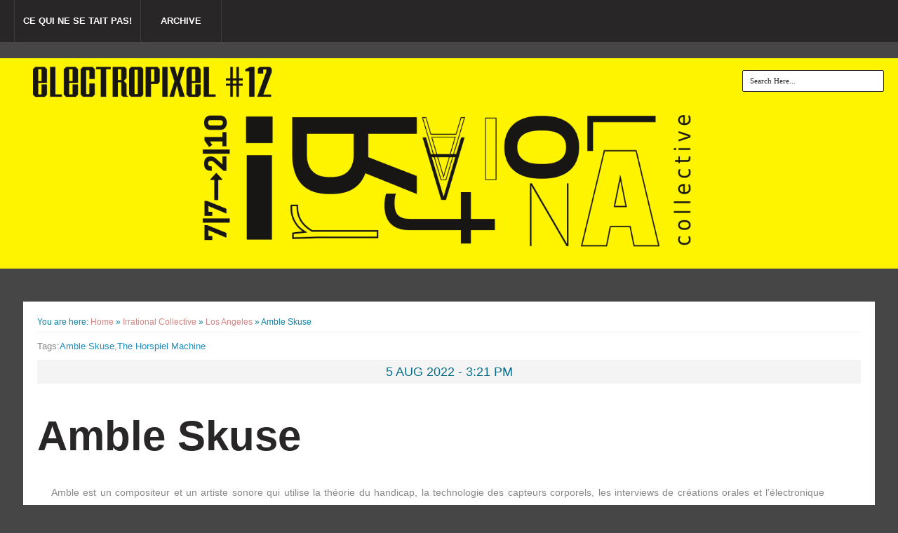

--- FILE ---
content_type: text/html; charset=UTF-8
request_url: https://electropixel.org/index.php/2022/08/05/amble-skuse/
body_size: 31781
content:

<!DOCTYPE html>
<html lang="en-US">
<head>
<title>Amble Skuse | Electropixel</title>
<meta charset="UTF-8"/>
<meta name="viewport" content="width=device-width, initial-scale=1.0" />
<link rel="profile" href="http://gmpg.org/xfn/11">
<link rel="pingback" href="https://electropixel.org/xmlrpc.php"/>


		
<link rel="alternate" type="application/rss+xml" title="Electropixel &raquo; Feed" href="https://electropixel.org/index.php/feed/" />
<link rel="alternate" type="application/rss+xml" title="Electropixel &raquo; Comments Feed" href="https://electropixel.org/index.php/comments/feed/" />
<link rel="alternate" type="application/rss+xml" title="Electropixel &raquo; Amble Skuse Comments Feed" href="https://electropixel.org/index.php/2022/08/05/amble-skuse/feed/" />
		<script type="text/javascript">
			window._wpemojiSettings = {"baseUrl":"https:\/\/s.w.org\/images\/core\/emoji\/72x72\/","ext":".png","source":{"concatemoji":"https:\/\/electropixel.org\/wp-includes\/js\/wp-emoji-release.min.js?ver=4.3.34"}};
			!function(e,n,t){var a;function o(e){var t=n.createElement("canvas"),a=t.getContext&&t.getContext("2d");return!(!a||!a.fillText)&&(a.textBaseline="top",a.font="600 32px Arial","flag"===e?(a.fillText(String.fromCharCode(55356,56812,55356,56807),0,0),3e3<t.toDataURL().length):(a.fillText(String.fromCharCode(55357,56835),0,0),0!==a.getImageData(16,16,1,1).data[0]))}function i(e){var t=n.createElement("script");t.src=e,t.type="text/javascript",n.getElementsByTagName("head")[0].appendChild(t)}t.supports={simple:o("simple"),flag:o("flag")},t.DOMReady=!1,t.readyCallback=function(){t.DOMReady=!0},t.supports.simple&&t.supports.flag||(a=function(){t.readyCallback()},n.addEventListener?(n.addEventListener("DOMContentLoaded",a,!1),e.addEventListener("load",a,!1)):(e.attachEvent("onload",a),n.attachEvent("onreadystatechange",function(){"complete"===n.readyState&&t.readyCallback()})),(a=t.source||{}).concatemoji?i(a.concatemoji):a.wpemoji&&a.twemoji&&(i(a.twemoji),i(a.wpemoji)))}(window,document,window._wpemojiSettings);
		</script>
		<style type="text/css">
img.wp-smiley,
img.emoji {
	display: inline !important;
	border: none !important;
	box-shadow: none !important;
	height: 1em !important;
	width: 1em !important;
	margin: 0 .07em !important;
	vertical-align: -0.1em !important;
	background: none !important;
	padding: 0 !important;
}
</style>
<link rel='stylesheet' id='rfp-admin-style-css'  href='https://electropixel.org/wp-content/plugins/responsive-filterable-posts/assets/css/rfp-front.css?ver=4.3.34' type='text/css' media='all' />
<link rel='stylesheet' id='style-css'  href='https://electropixel.org/wp-content/themes/pikselreject2015/style.css?ver=4.3.34' type='text/css' media='all' />
<link rel='stylesheet' id='googleFonts1-css'  href='http://fonts.googleapis.com/css?family=Open+Sans%3A400%2C700&#038;ver=4.3.34' type='text/css' media='all' />
<link rel='stylesheet' id='googleFonts2-css'  href='http://fonts.googleapis.com/css?family=Lato%3A400%2C700%2C900%2C400italic%2C700italic&#038;ver=4.3.34' type='text/css' media='all' />
<script type='text/javascript' src='https://electropixel.org/wp-includes/js/jquery/jquery.js?ver=1.11.3'></script>
<script type='text/javascript' src='https://electropixel.org/wp-includes/js/jquery/jquery-migrate.min.js?ver=1.2.1'></script>
<script type='text/javascript' src='https://electropixel.org/wp-content/themes/pikselreject2015/js/common-scripts.js?ver=4.3.34'></script>
<link rel="EditURI" type="application/rsd+xml" title="RSD" href="https://electropixel.org/xmlrpc.php?rsd" />
<link rel="wlwmanifest" type="application/wlwmanifest+xml" href="https://electropixel.org/wp-includes/wlwmanifest.xml" /> 
<link rel='prev' title='Electropixel 12 &#8211; Diwo workshop Art+tech &#8211; Mains D&#8217;oeuvres' href='https://electropixel.org/index.php/2022/08/01/electropixel-12-diwo-workshop-arttech-mains-doeuvres/' />
<link rel='next' title='Gaël Segalen' href='https://electropixel.org/index.php/2022/08/06/gael-segalen/' />
<meta name="generator" content="WordPress 4.3.34" />
<link rel='canonical' href='https://electropixel.org/index.php/2022/08/05/amble-skuse/' />
<link rel='shortlink' href='https://electropixel.org/?p=3867' />
	  <!--Customizer CSS--> 
      
	  <style type="text/css">
	             	    #content{float:right;}
			.post-container, .page-container, .cat-container, .home-container { margin-left: 440px; margin-right:0px;}
			 #sidebar{margin-right: -390px; float:left; margin-left:0px; padding:0px; }
			 @media only screen and (max-width: 479px){
			 #sidebar{margin-right:-300px;} }
			 
	    	
		    		      body, .search-block #s, {background-color: #dddddd}
		   	            
			
              .search-block .search-button,  .pagenavi span.current,
		  .pagenavi span.extend, #respond .form-submit input, .button, .next-image a, .previous-image a,
		    #main-nav, #main-nav #main-menu li, .authorbox, .comment-list .reply 
					 {background-color: #282626;}
			.widget_tag_cloud a,	.search-block #s , #main-footer a, .comment-metadata a{color: #282626;}
            #main-nav #main-menu ul li {border-bottom: 1px solid #282626;}
#searchform  {border: 1px solid #282626;}
#main-footer {border-top: 6px solid #282626;}
.comment-meta {box-shadow: 0 0 1px 0 #282626;
-moz-box-shadow: 0 0 1px 0 #282626;
-webkit-box-shadow: 0 0 1px 0 #282626;}

		   				
						    .cdetail h3 a:hover, .cdetail h2 a:hover, .related-article h5 a:hover, .pagenavi a,
			  h1 a, .h1 a, h2 a, .h2 a, h3 a, .h3 a, h4 a, .h4 a, h5 a, .h5 a, h6 a, .h6 a, a:hover, a:visited:hover, a:focus, a:visited:focus,
			  
			  .widget_nav_menu #menu-top-menu li a:hover, .widget_archive ul li a:hover, .widget_categories ul li a:hover, .widget_meta ul li a:hover, 
			  .widget_pages ul li a:hover, .widget_nav_menu ul li a:hover, .widget_recent_comments ul li a:hover, .widget_rss ul li a:hover,
			  .widget_recent_entries ul li:hover, .widget_recent_entries ul li a:hover    {color: #f94518;}
			  .entry-content a:hover{ border-bottom-color: #f94518;}
			  .widget_archive select, .widget_categories select{border:2px solid #f94518;}
			  .article-footer .tags a,{border: 1px solid #f94518;}
			 
			  
					     .article-header h1, .entry-content h1, .entry-content h2, .entry-content h3, .entry-content h4, .entry-content h5, .entry-content h6,
			 .cdetail h3 a, .cdetail h2 a, .related-articles h4, .comments-title, .related-article h5 a
			  {color:#282626;}             
			 
						
			@media only screen and (max-width: 767px) and (min-width: 480px){
            .post-container,.page-container,.cat-container,.home-container {margin-left:0px !important;}
            }
			@media only screen and (max-width: 479px){
			.post-container,.page-container,.cat-container,.home-container {margin-left:0px !important;}
			
			}
			
	  </style>
      <!--/Customizer CSS-->
		<link rel="icon" href="https://electropixel.org/wp-content/uploads/2023/06/cropped-cropped-ico-electropixel-green1-32x32.png" sizes="32x32" />
<link rel="icon" href="https://electropixel.org/wp-content/uploads/2023/06/cropped-cropped-ico-electropixel-green1-192x192.png" sizes="192x192" />
<link rel="apple-touch-icon-precomposed" href="https://electropixel.org/wp-content/uploads/2023/06/cropped-cropped-ico-electropixel-green1-180x180.png">
<meta name="msapplication-TileImage" content="https://electropixel.org/wp-content/uploads/2023/06/cropped-cropped-ico-electropixel-green1-270x270.png">
</head>

<body class="single single-post postid-3867 single-format-standard post-template post-template-single-Irrational-php">
	<nav id="main-nav" class="top-bar">
	    <div id="main-nav-wrap" class="container">
	    <!-- Main Menu --> 
    			<div id="menu-icon" class="pos-1"></div><ul id="main-menu" class="menu"><li id="menu-item-4307" class="menu-item menu-item-type-post_type menu-item-object-page menu-item-4307"><a href="https://electropixel.org/">Ce qui ne se tait pas!</a></li>
<li id="menu-item-1374" class="menu-item menu-item-type-custom menu-item-object-custom menu-item-has-children menu-item-1374"><a href="#">Archive</a>
<ul class="sub-menu">
	<li id="menu-item-4278" class="menu-item menu-item-type-post_type menu-item-object-page menu-item-4278"><a href="https://electropixel.org/index.php/en-crypte/">En-Crypte</a></li>
	<li id="menu-item-4275" class="menu-item menu-item-type-post_type menu-item-object-page menu-item-has-children menu-item-4275"><a href="https://electropixel.org/index.php/la-chant-des-forets/">Le Chant des Forêts</a>
	<ul class="sub-menu">
		<li id="menu-item-4177" class="menu-item menu-item-type-post_type menu-item-object-post menu-item-4177"><a href="https://electropixel.org/index.php/2023/07/03/projets/">Projets</a></li>
		<li id="menu-item-4163" class="menu-item menu-item-type-post_type menu-item-object-page menu-item-4163"><a href="https://electropixel.org/index.php/programme/">Programme</a></li>
	</ul>
</li>
	<li id="menu-item-4047" class="menu-item menu-item-type-post_type menu-item-object-page menu-item-has-children menu-item-4047"><a href="https://electropixel.org/index.php/irrational-collective/">Irrational Collective</a>
	<ul class="sub-menu">
		<li id="menu-item-3382" class="menu-item menu-item-type-post_type menu-item-object-page menu-item-3382"><a href="https://electropixel.org/index.php/agenda-2022/">Agenda 2022</a></li>
		<li id="menu-item-4013" class="menu-item menu-item-type-post_type menu-item-object-page menu-item-4013"><a href="https://electropixel.org/index.php/irrational-collective/artistes/">Artistes</a></li>
	</ul>
</li>
	<li id="menu-item-3076" class="menu-item menu-item-type-post_type menu-item-object-page menu-item-has-children menu-item-3076"><a href="https://electropixel.org/index.php/freeflow/">Free+Flow</a>
	<ul class="sub-menu">
		<li id="menu-item-3241" class="menu-item menu-item-type-post_type menu-item-object-page menu-item-3241"><a href="https://electropixel.org/index.php/freeflow/agenda-electropixel/">AGENDA</a></li>
		<li id="menu-item-3271" class="menu-item menu-item-type-post_type menu-item-object-page menu-item-3271"><a href="https://electropixel.org/index.php/billeterie/">BILLETERIE</a></li>
		<li id="menu-item-3337" class="menu-item menu-item-type-post_type menu-item-object-page menu-item-3337"><a href="https://electropixel.org/index.php/information-pratiques/">INFORMATION PRATIQUES</a></li>
	</ul>
</li>
	<li id="menu-item-3068" class="menu-item menu-item-type-taxonomy menu-item-object-category menu-item-has-children menu-item-3068"><a href="https://electropixel.org/index.php/category/electro10/">Temps Sauvage</a>
	<ul class="sub-menu">
		<li id="menu-item-2549" class="menu-item menu-item-type-post_type menu-item-object-page menu-item-2549"><a href="https://electropixel.org/index.php/electropixel-10-1/">Electropixel 10.1</a></li>
		<li id="menu-item-2566" class="menu-item menu-item-type-post_type menu-item-object-page menu-item-2566"><a href="https://electropixel.org/index.php/electropixel-10-1/agenda-du-festival/">Electropixel 10.1-Agenda</a></li>
		<li id="menu-item-3062" class="menu-item menu-item-type-taxonomy menu-item-object-category menu-item-3062"><a href="https://electropixel.org/index.php/category/electro10/expo10/">Expositions</a></li>
		<li id="menu-item-3064" class="menu-item menu-item-type-taxonomy menu-item-object-category menu-item-3064"><a href="https://electropixel.org/index.php/category/electro10/expo10/galerie-sucette/">Galerie Sucette</a></li>
		<li id="menu-item-3063" class="menu-item menu-item-type-taxonomy menu-item-object-category menu-item-3063"><a href="https://electropixel.org/index.php/category/parcours-en-velo/">Parcours en vélo</a></li>
		<li id="menu-item-3066" class="menu-item menu-item-type-taxonomy menu-item-object-category menu-item-3066"><a href="https://electropixel.org/index.php/category/electro10/expo10/projections-micro-cinema/">Projections micro-cinéma</a></li>
		<li id="menu-item-3065" class="menu-item menu-item-type-taxonomy menu-item-object-category menu-item-3065"><a href="https://electropixel.org/index.php/category/electro10/expo10/impetus/">Impetus</a></li>
		<li id="menu-item-3067" class="menu-item menu-item-type-taxonomy menu-item-object-category menu-item-3067"><a href="https://electropixel.org/index.php/category/electro10/expo10/finissage/">Finissage</a></li>
	</ul>
</li>
	<li id="menu-item-35" class="menu-item menu-item-type-custom menu-item-object-custom menu-item-has-children menu-item-35"><a href="http://electropixel.org/index.php/category/electro9">Electronic Bodies</a>
	<ul class="sub-menu">
		<li id="menu-item-2404" class="menu-item menu-item-type-post_type menu-item-object-post menu-item-2404"><a href="https://electropixel.org/index.php/2019/07/02/norwich/">NORWICH 4-7/7/19</a></li>
		<li id="menu-item-2402" class="menu-item menu-item-type-post_type menu-item-object-post menu-item-2402"><a href="https://electropixel.org/index.php/2019/07/11/london/">LONDON 11-14/7/19</a></li>
		<li id="menu-item-2408" class="menu-item menu-item-type-post_type menu-item-object-post menu-item-2408"><a href="https://electropixel.org/index.php/2019/07/25/brussels/">BRUXELLES 25-27/7/19</a></li>
		<li id="menu-item-2407" class="menu-item menu-item-type-post_type menu-item-object-post menu-item-2407"><a href="https://electropixel.org/index.php/2019/08/06/berlin/">BERLIN 6-8/8/19</a></li>
		<li id="menu-item-2405" class="menu-item menu-item-type-post_type menu-item-object-post menu-item-2405"><a href="https://electropixel.org/index.php/2019/08/21/paris/">PARIS 21-24/8/19</a></li>
		<li id="menu-item-2403" class="menu-item menu-item-type-post_type menu-item-object-post menu-item-2403"><a href="https://electropixel.org/index.php/2019/08/31/nantes/">NANTES 28/6-31/8/19</a></li>
	</ul>
</li>
	<li id="menu-item-1123" class="menu-item menu-item-type-taxonomy menu-item-object-category menu-item-has-children menu-item-1123"><a href="https://electropixel.org/index.php/category/electro8/">Machines Fanômes</a>
	<ul class="sub-menu">
		<li id="menu-item-1124" class="menu-item menu-item-type-taxonomy menu-item-object-category menu-item-1124"><a href="https://electropixel.org/index.php/category/electro8/concerts8/">Concerts</a></li>
		<li id="menu-item-1125" class="menu-item menu-item-type-taxonomy menu-item-object-category menu-item-1125"><a href="https://electropixel.org/index.php/category/electro8/film8/">Film</a></li>
		<li id="menu-item-1126" class="menu-item menu-item-type-taxonomy menu-item-object-category menu-item-1126"><a href="https://electropixel.org/index.php/category/electro8/installations8/">Installations</a></li>
		<li id="menu-item-1127" class="menu-item menu-item-type-taxonomy menu-item-object-category menu-item-1127"><a href="https://electropixel.org/index.php/category/electro8/performances8/">Performances</a></li>
		<li id="menu-item-1128" class="menu-item menu-item-type-taxonomy menu-item-object-category menu-item-1128"><a href="https://electropixel.org/index.php/category/electro8/workshops8/">workshops</a></li>
		<li id="menu-item-1179" class="menu-item menu-item-type-taxonomy menu-item-object-category menu-item-1179"><a href="https://electropixel.org/index.php/category/electro8/nomad/">Nomad Electropixel Club</a></li>
	</ul>
</li>
	<li id="menu-item-641" class="menu-item menu-item-type-taxonomy menu-item-object-category menu-item-has-children menu-item-641"><a href="https://electropixel.org/index.php/category/electro7/">Organicité machinique</a>
	<ul class="sub-menu">
		<li id="menu-item-642" class="menu-item menu-item-type-taxonomy menu-item-object-category menu-item-642"><a href="https://electropixel.org/index.php/category/electro7/concerts7/">Concerts#7</a></li>
		<li id="menu-item-643" class="menu-item menu-item-type-taxonomy menu-item-object-category menu-item-643"><a href="https://electropixel.org/index.php/category/electro7/installations7/">Installations#7</a></li>
		<li id="menu-item-644" class="menu-item menu-item-type-taxonomy menu-item-object-category menu-item-644"><a href="https://electropixel.org/index.php/category/electro7/performances7/">Performances#7</a></li>
		<li id="menu-item-645" class="menu-item menu-item-type-taxonomy menu-item-object-category menu-item-645"><a href="https://electropixel.org/index.php/category/electro7/workshops7/">Workshops#7</a></li>
	</ul>
</li>
	<li id="menu-item-239" class="menu-item menu-item-type-taxonomy menu-item-object-category menu-item-has-children menu-item-239"><a href="https://electropixel.org/index.php/category/electro6/">Powerhack</a>
	<ul class="sub-menu">
		<li id="menu-item-247" class="menu-item menu-item-type-taxonomy menu-item-object-category menu-item-247"><a href="https://electropixel.org/index.php/category/electro6/installations6/">Installations</a></li>
		<li id="menu-item-245" class="menu-item menu-item-type-taxonomy menu-item-object-category menu-item-245"><a href="https://electropixel.org/index.php/category/electro6/concerts6/">Concerts</a></li>
		<li id="menu-item-248" class="menu-item menu-item-type-taxonomy menu-item-object-category menu-item-248"><a href="https://electropixel.org/index.php/category/electro6/performances6/">Performances</a></li>
		<li id="menu-item-246" class="menu-item menu-item-type-taxonomy menu-item-object-category menu-item-246"><a href="https://electropixel.org/index.php/category/electro6/films6/">Films</a></li>
		<li id="menu-item-249" class="menu-item menu-item-type-taxonomy menu-item-object-category menu-item-249"><a href="https://electropixel.org/index.php/category/electro6/workshops6/">Workshops</a></li>
	</ul>
</li>
	<li id="menu-item-41" class="menu-item menu-item-type-taxonomy menu-item-object-category menu-item-has-children menu-item-41"><a href="https://electropixel.org/index.php/category/electro5/">TRANSMIT-TRANSMUTE</a>
	<ul class="sub-menu">
		<li id="menu-item-26" class="menu-item menu-item-type-taxonomy menu-item-object-category menu-item-26"><a href="https://electropixel.org/index.php/category/electro5/installations5/">Installations</a></li>
		<li id="menu-item-24" class="menu-item menu-item-type-taxonomy menu-item-object-category menu-item-24"><a href="https://electropixel.org/index.php/category/electro5/concerts5/">Concerts</a></li>
		<li id="menu-item-27" class="menu-item menu-item-type-taxonomy menu-item-object-category menu-item-27"><a href="https://electropixel.org/index.php/category/electro5/performances5/">Performances</a></li>
		<li id="menu-item-25" class="menu-item menu-item-type-taxonomy menu-item-object-category menu-item-25"><a href="https://electropixel.org/index.php/category/electro5/film5/">Film</a></li>
	</ul>
</li>
	<li id="menu-item-32" class="menu-item menu-item-type-taxonomy menu-item-object-category menu-item-has-children menu-item-32"><a href="https://electropixel.org/index.php/category/electro4/">Ligne de fuite</a>
	<ul class="sub-menu">
		<li id="menu-item-88" class="menu-item menu-item-type-taxonomy menu-item-object-category menu-item-88"><a href="https://electropixel.org/index.php/category/electro4/concerts4/">Concerts</a></li>
		<li id="menu-item-91" class="menu-item menu-item-type-taxonomy menu-item-object-category menu-item-91"><a href="https://electropixel.org/index.php/category/electro4/installations4/">Installations</a></li>
		<li id="menu-item-92" class="menu-item menu-item-type-taxonomy menu-item-object-category menu-item-92"><a href="https://electropixel.org/index.php/category/electro4/films4/">Films</a></li>
		<li id="menu-item-87" class="menu-item menu-item-type-taxonomy menu-item-object-category menu-item-87"><a href="https://electropixel.org/index.php/category/electro4/workshops4/">Workshops</a></li>
	</ul>
</li>
	<li id="menu-item-746" class="menu-item menu-item-type-taxonomy menu-item-object-category menu-item-746"><a href="https://electropixel.org/index.php/category/electro3/">Piratage Urbain</a></li>
	<li id="menu-item-748" class="menu-item menu-item-type-taxonomy menu-item-object-category menu-item-has-children menu-item-748"><a href="https://electropixel.org/index.php/category/electro2/">Règne des Machines</a>
	<ul class="sub-menu">
		<li id="menu-item-932" class="menu-item menu-item-type-taxonomy menu-item-object-category menu-item-932"><a href="https://electropixel.org/index.php/category/electro2/concerts2/">Concerts #2</a></li>
		<li id="menu-item-933" class="menu-item menu-item-type-taxonomy menu-item-object-category menu-item-933"><a href="https://electropixel.org/index.php/category/electro2/installations2/">Installations #2</a></li>
		<li id="menu-item-934" class="menu-item menu-item-type-taxonomy menu-item-object-category menu-item-934"><a href="https://electropixel.org/index.php/category/electro2/performance-2/">Performances #2</a></li>
		<li id="menu-item-935" class="menu-item menu-item-type-taxonomy menu-item-object-category menu-item-935"><a href="https://electropixel.org/index.php/category/electro2/workshops2/">Workshops #2</a></li>
	</ul>
</li>
</ul>
</li>
</ul>		    
		</div>
		<div class="clr"></div>
	</nav>
	<header id="top-header-Irrational">
	    <div class="container">
		
            <h2>			       
        <a href='/' title='Electropixel'>
		<img src='http://electropixel.org/wp-content/uploads/2022/06/logo-irrational-web.png' alt='Electropixel'></a>
                     	    <div class="search-block">
	            <form method="get" id="searchform" class="clr" action="https://electropixel.org/">
                    <input class="search-button" type="submit" value="Search">
					<input type="text" id="s" name="s" value="Search Here..." onfocus="if (this.value == 'Search Here...') {this.value = ''; }" onblur="if (this.value == '') {this.value = 'Search Here...';}">
			    </form>
		    </div>
       	   
            
            <div class="clr"></div>

        </div> <!-- end #container -->
	</header> <!-- end header -->
	
	
	<div class="container mtop">
		<div id="inner-content">

	<section id="content" class="first clearfix" role="main">
		<div class="full-width">
			               	   			        <article id="post-3867" class="post-3867 post type-post status-publish format-standard has-post-thumbnail hentry category-la-22 category-nantes-irrational-collective tag-amble-skuse tag-the-horspiel-machine" role="article">
  						<div class="singlebox">
						    <div itemscope itemtype="http://schema.org/WebPage" id="crumbs">You are here: <a itemprop="breadcrumb" href="https://electropixel.org">Home</a> &raquo; <a itemprop="breadcrumb" href="https://electropixel.org/index.php/category/irrational-collective/">Irrational Collective</a> &raquo; <a itemprop="breadcrumb" href="https://electropixel.org/index.php/category/irrational-collective/la-22/">Los Angeles</a> &raquo; <span class="current">Amble Skuse</span></div>Tags:<a href="https://electropixel.org/index.php/tag/amble-skuse/" rel="tag">Amble Skuse</a>,<a href="https://electropixel.org/index.php/tag/the-horspiel-machine/" rel="tag">The Horspiel Machine</a>                                <header class="article-header">
							<div id="post-meta">		
<p class="post-meta vsmall">
	
<div class="post-date"> 5  Aug  2022 - 3:21 pm</span></div>



			    
    </p>
<div class="clear"></div>
</div>
									<h1 class="post-title">Amble Skuse</h1>
								</header> <!-- end header -->
								<section class="entry-content clearfix">
									<p style="font-weight: 400;">Amble est un compositeur et un artiste sonore qui utilise la théorie du handicap, la technologie des capteurs corporels, les interviews de créations orales et l&#8217;électronique pour créer des œuvres sonores uniques. Elle s&#8217;intéresse à l&#8217;interface entre le corps handicapé et le monde extérieur, et l&#8217;a explorée à travers de nombreuses marches sonores en fauteuil roulant.</p>
<p>Elle était l&#8217;une des cinq Creative Scotland International Creative Entrepreneur Fellows, une BBC Performing Arts Fellow, a obtenu plusieurs subventions à grande échelle de Creative Scotland pour produire des œuvres et a été une ancienne boursière des arts de la scène de la BBC. Elle est actuellement boursière de l&#8217;AHRC et entreprend un doctorat en composition à l&#8217;Université de Plymouth. Elle a également été résidente de recherche Mimu Glove en 2022.</p>
<p>Site web<a href="http://www.ambleskuse.net" target="_blank"> www.ambleskuse.net </a>et la page  the piece in Horspeil Machine est <a href="https://ambleskuse.net/balancing-act/" target="_blank">https://ambleskuse.net/balancing-act/</a></p>
<p>&nbsp;</p>
<hr />
<p>&nbsp;</p>
<p>Amble is a composer and sound artist who uses disability theory, body sensor technology, spoken word interviews and electronics to create unique sound works. She is interested in the interface between the disabled body and the exterior world, and has explored this through numerous sound walks using her wheelchair.</p>
<p>She was one of five Creative Scotland International Creative Entrepreneur Fellows, a BBC Performing Arts Fellow, has gained several large scale grants from Creative Scotland to produce work and was a BBC alumni performing arts fellow. She is currently an AHRC scholar undertaking a PhD in composition at the University of Plymouth. She was also a Mimu Glove research resident in 2022.</p>
<p>website is <a href="http://www.ambleskuse.net/" target="_blank" rel="noreferrer" data-saferedirecturl="https://www.google.com/url?q=http://www.ambleskuse.net&amp;source=gmail&amp;ust=1659793519221000&amp;usg=AOvVaw3LqXP0xlqXxIvieEl8JYRq">www.ambleskuse.net</a> and the page for the piece in Horspeil Machine is <a href="https://ambleskuse.net/balancing-act/" target="_blank" rel="noreferrer" data-saferedirecturl="https://www.google.com/url?q=https://ambleskuse.net/balancing-act/&amp;source=gmail&amp;ust=1659793519221000&amp;usg=AOvVaw1HgoyPql1ny6kgwiW5rrnj">https://ambleskuse.net/<wbr />balancing-act/</a></p>
<p style="font-weight: 400;">
																		<div class="clr"></div>
								</section> <!-- end section -->
								<footer class="article-footer">
								    
									<p class="tags"></p>
                                    								</footer> <!-- end footer -->
                                                             
	<section class="single-box related-articles">
        <h4 class="entry-title">
            You May Also Like
        </h4>     	
            
			    
			<div class="related-article six-col">
								  
                  <figure class="entry-image">
                  
                      <a href="https://electropixel.org/index.php/2022/08/11/elextropixel-coaxial-arts/">
						  <img width="353" height="500" src="https://electropixel.org/wp-content/uploads/2022/08/298274028_5311228882248072_3623958441650933933_n-353x500.jpg" class="attachment-medium wp-post-image" alt="298274028_5311228882248072_3623958441650933933_n" />                      </a>
              
                  </figure>
                          <h5><a href="https://electropixel.org/index.php/2022/08/11/elextropixel-coaxial-arts/">ELECTROPIXEL  COAXIAL ARTS</a></h5>
                      
                  
                  
              </div>
        
    		    
			<div class="related-article six-col">
								  
                  <figure class="entry-image">
                  
                      <a href="https://electropixel.org/index.php/2022/08/08/miller-puckette/">
						  <img width="335" height="251" src="https://electropixel.org/wp-content/uploads/2022/08/miller_puckette.jpg" class="attachment-medium wp-post-image" alt="miller_puckette" />                      </a>
              
                  </figure>
                          <h5><a href="https://electropixel.org/index.php/2022/08/08/miller-puckette/">Miller Puckette</a></h5>
                      
                  
                  
              </div>
        
    					
            
         
         
         
	</section><!-- .single-box .related-posts -->
    
                   	
                                	
                        </div>
						
					</article> <!-- end article -->
					
                					</div>															
	</section> <!-- end #main -->  

</div> <!-- end inner-content -->
    </div> <!-- end content -->
        <div class="clr"></div>
			<footer id="main-footer">

			
				<div id="bottom-footer">

				    <div class="layout-wrap container">


<div class="two-col"><img src="http://electropixel.org/wp-content/uploads/2023/06/PREF_region_Pays_de_la_Loire_Alpha-colour-text-white.png" width="300px" ></div>
<div class="one-col"><img src="http://electropixel.org/wp-content/uploads/2023/06/logo_nantes.png" alt="Nanteslogo" width="70px">
<img src="http://electropixel.org/wp-content/uploads/2023/06/lesFabriques-W-margins.png" width="50px" margin="1em"></div>
<div class="one-col"> <img src="http://electropixel.org/wp-content/uploads/2023/06/apo33font_white.png" width="70px">
 <img src="http://electropixel.org/wp-content/uploads/2023/06/Bitche-blanc.png" width="70px"margin="1em"></div>
<div class="two-col"> <a href="http://electropixel.org/wp-content/uploads/2025/08/COST_LOGO_white.png"><img src="http://electropixel.org/wp-content/uploads/2025/08/COST_LOGO_white.png" alt="Cost-1" width="100" margin="1em" /></a> <a href="http://electropixel.org/wp-content/uploads/2025/08/EN-Funded-by-the-EU-WHITE.png"><img src="http://electropixel.org/wp-content/uploads/2025/08/EN-Funded-by-the-EU-WHITE.png" width="250" margin="1em"  /></a></div>
<div class="two-col"> <a href="http://electropixel.org/wp-content/uploads/2025/08/logo_TOC-white2-1.png"><img src="http://electropixel.org/wp-content/uploads/2025/08/logo_TOC-white2-1.png" alt="logo_TOC-black2-1" width="150" margin="1em"  /></a></div>


  <div id="footer-logo" class="three-col" style="list">
 <ul id="footer-nav-links" class="footer-menu last"><li id="menu-item-467" class="menu-item menu-item-type-post_type menu-item-object-page menu-item-467"><a href="https://electropixel.org/index.php/festival-electropixel/">à propos</a></li>
<li id="menu-item-503" class="menu-item menu-item-type-post_type menu-item-object-page menu-item-503"><a href="https://electropixel.org/index.php/partenaires/">Partenaires</a></li>
</ul></div>  



                       <div id="footer-logo" class="five-col">
                         <p></p> 
                       </div>
					 <!-- Footer Menu -->  
     	           
					<div id="footer-social-icons" class="seven-col last">
                        						    <a href="https://www.facebook.com/electropixelfest/" target="_blank" class="facebook"></a>                        						    <a href="https://twitter.com/APO_33" target="_blank" class="twitter"></a>                        						    <a href="https://www.youtube.com/channel/UCYwTCBFsGnGfkH0t327FYsQ" target="_blank" class="youtube"></a>                          				    </div>
					<div id="footer-copyright">
                       <p class="vsmall"> <span class="alignleft"></span>
                     
                  <span class="alignright "> PikselReject2015 Theme. Powered by <a href="http://wordpress.org/">WordPress</a>.</span></p>
                    </div>
                    </div>
                </div><!-- end #inner-footer -->
			</footer> <!-- end footer -->
        <div id="gototop">Scroll To Top</div>
	
        <script type='text/javascript' src='https://electropixel.org/wp-content/plugins/responsive-filterable-posts/assets/js/jquery.isotope.min.js?ver=4.3.34'></script>
<script type='text/javascript' src='https://electropixel.org/wp-content/plugins/page-links-to/js/new-tab.min.js?ver=3.1.1'></script>
    </body>
</html>


--- FILE ---
content_type: text/css
request_url: https://electropixel.org/wp-content/themes/pikselreject2015/style.css?ver=4.3.34
body_size: 55685
content:
/**************************************
Theme Name: pikselreject2015
Theme URI: http://apo33.org/webdev
Description: A Free WordPress Blog / Theme by APO33 based on mansar by WebLoggerz.com
Author: http://apo33.org/webdev
Author URI: http://apo33.org/webdev
Version: 1.2.2
Tags: microformats, rtl-language-support, sticky-post, right-sidebar, left-sidebar,gray, black, red, white, light, fluid-layout, two-columns, right-sidebar, responsive-layout, custom-colors, custom-menu, editor-style, featured-images, full-width-template, sticky-post, theme-options, threaded-comments, translation-ready
Text Domain: pikselreject2015

License: GNU General Public License v2.0 or later
License URI: http://www.gnu.org/licenses/gpl-2.0.html
------------ Index ------------
01. GENERAL STYLES
02. LAYOUT & GRID STYLES
03. H1, H2, H3, H4, H5 STYLES
04. LINK STYLES
05. HEADER STYLES
06. NAVIGATION STYLES
07. POSTS & CONTENT STYLES
08. SIDEBARS & ASIDES
09. COMMENT STYLES
10. COMMENT FORM STYLES
11. WORDPRESS BODY CLASSES
12. PAGE NAVI STYLES
13. FOOTER STYLES
******************************************/
/*********************
01. GENERAL STYLES*/

*{ padding:0; margin:0;	outline:none; list-style:none; border: 0 none;}
html {}
body { font-family: Arial, Helvetica, sans-serif; font-size: 13px; line-height:1.5; color:#888; width:100%; background-color: #464646;}

p{word-spacing:0.1em; padding:10px 0;line-height: 1.9; font-size:13px;font-family: 'Open sans', Arial, Helvetica, sans-serif;}

a{text-decoration:none;}
.clr {clear:both;}

img{max-width:100%;height:auto;}
textarea, input[type=text], input[type=password], input[type=email], select {border: 0px; background: #fff; font-size: inherit;}

input, select {cursor: pointer;}
input[type=text], input[type=password], input[type=email] {cursor: text;}
textarea {overflow:auto;}
textarea, input {padding: 5px;outline: none;}
select {padding: 2px;}
option {padding: 0 4px;}
input[type=button], button {padding: 4px;cursor: pointer;vertical-align: middle;} input:hover{color:#111;}
input.text_input,textarea.textarea {border: 1px solid #ccc;-moz-border-radius: 1px;-webkit-border-radius: 1px; border-radius: 1px;}
input.text_input:focus,textarea.textarea:focus {border: 1px solid #999;	} 

#menu-icon, .search-block .search-button, .post-meta-author,.post-meta-date,.post-meta-comments,
#gototop, .facebook, .twitter, .pinterest, .rss,.youtube, .googleplus, .stumbleupon
{background-image:url(images/sprite.png); background-repeat: no-repeat;}
 
/********************* 
02. LAYOUT & GRID STYLES */

.aligncenter{float:center;}
.alignright {float:right;}
.alignleft {float:left;}
.center {text-align:center;}
.wrap {margin:0 auto;}

.header-container {
	max-width: 70%;;
	max-height:320px; 
	margin:auto; 
	clear:both;
}

.container {
	max-width:1240px; 
	margin:auto; 
	clear:both;
}

.container2 {
	max-width:1240px; 
	margin:auto; 
	clear:both;
}


.post-container,.page-container,.cat-container,.home-container {

	overflow:auto;
} 

.full-width{
	margin-right:0px !important; 
	margin-left:0px !important; 
}

.entry-content p{
	padding:10px 20px;
}

.entry-content a{ 
	border-bottom: 1px solid #DDD;
}

.entry-content a:hover{ 
	border-bottom-color: #1e8cbe; 
}

.entry-content p, .entry-content li{
	font-size:14px; 
	line-height:2.2;
}

.entry-content hr{ 
  display: block;
  margin-top: 0.5em;
  margin-bottom: 0.5em;
  margin-left: auto;
  margin-right: auto;
  border-style: inset;
  border-width: 1px;
  color: grey;
}

/* .entry-content p a, .entry-content li a{
	border-bottom:3px solid;
} 
*/

#inner-content{
	/*overflow:auto;*/
	background-colour: white;
	padding: 1em;
}

#content{float: left; width: 100%; margin-bottom:20px;background: white;}

.one-col       {width: 6.85483%; }
.two-col       {width: 15.32258%;}
.three-col   {width: 23.79032%;}
.four-col     {width: 32.25806%;}
.five-col     {width: 40.7258%; }
.six-col       {width: 49.19354%;}
.seven-col   {width: 57.66129%;}
.eight-col   {width: 66.12903%;}
.nine-col     {width: 74.59677%;}
.ten-col       {width: 83.06451%;}
.eleven-col {width: 91.53225%;}
.twelve-col {width: 100%; margin-right: 0;}

.one-col, .two-col, .three-col, .four-col, .five-col, .six-col, .seven-col, .eight-col, .nine-col, .ten-col, .eleven-col, .twelve-col {
	clear: none; display: inline; float: left; margin-bottom: 10px;	margin-right:1.61291%;overflow:hidden; padding: 0; position: relative;}

.first {margin-left: 0 !important; }
.last {margin-right:0 !important; }
.mtop{ margin-top:20px;}
.mbottom {margin-bottom:20px;}
.mleft {margin-left:20px;}
.mright {margin-right:20px;}
.mdefault{margin:20px;}
.mnone {margin:0px;}
.pnone {padding:0px;}
.vsmall {font-size:11px;}   
.small   {font-size:12px;}
.medium {font-size:13px;}
.big  {font-size:14px;}
.sticky {display: block;}
.bypostauthor {}


/* Galleries
--------------------------------------------- */
.gallery {
	margin-bottom: 1.5em;
	display: grid;
	grid-gap: 1.5em;
}

.gallery-item {
	display: inline-block;
	text-align: center;
	width: 100%;
}

.gallery-columns-2 {
	grid-template-columns: repeat(2, 1fr);
}

.gallery-columns-3 {
	grid-template-columns: repeat(3, 1fr);
}

.gallery-columns-4 {
	grid-template-columns: repeat(4, 1fr);
}

.gallery-columns-5 {
	grid-template-columns: repeat(5, 1fr);
}

.gallery-columns-6 {
	grid-template-columns: repeat(6, 1fr);
}

.gallery-columns-7 {
	grid-template-columns: repeat(7, 1fr);
}

.gallery-columns-8 {
	grid-template-columns: repeat(8, 1fr);
}

.gallery-columns-9 {
	grid-template-columns: repeat(9, 1fr);
}

.gallery-caption {
	display: block;
}

/*******************************
03. H1, H2, H3, H4, H5 STYLES */

h1, .h1, h2, .h2, h3, .h3, h4, .h4, h5, .h5 , h6 , .h6{ margin:10px 0; font-family: 'Lato', Arial, Helvetica, sans-serif; color:#222; clear:both;}

h1 a, .h1 a, h2 a, .h2 a, h3 a, .h3 a, h4 a, .h4 a, h5 a, .h5 a , h6 a, .h6 a { text-decoration: none; color:#222;}
h1,.h1 {font-size: 4vw}
h2,.h2 {font-size: 3.5vw;}
h3,.h3 {font-size: 3vw;}
h4,.h4 {font-size: 2.5vw; colour:#0a6d87;}
h5,.h5 {font-size: 2vw;}
h6,.h6 {font-size: 1vw;}

hr { 
  display: block;
  margin-top: 0.5em;
  margin-bottom: 0.5em;
  margin-left: auto;
  margin-right: auto;
  border-style: inset;
  border-width: 1px;
  color: grey;
} 

/*********************
04. LINK STYLES */

a{color: #1e8cbe;}
a, a:visited {}
a:hover, a:visited:hover,
a:focus, a:visited:focus {}
a:link, a:visited:link {}

/******************
05. HEADER SYTLES */

/* ---------------------------------------------
	HEADER ELECTROPIXEL#1  
--------------------------------------------- */

#top-header-electro1{ 
	margin:auto; /*
	position: relative;*/ 
	background-color: #000000; /* #000000; */
	width: 100%; 
	height: 250px; 
	border-bottom: 5px solid #F1F1F1;
}

#top-header-electro1 .electro1_logo, #footer-logo .electro1_logo{ 
	position: relative; 
	float: left; 
	color: #fff; 
	font-size: 42px; 
	font-weight:bold;
	max-height: 63px; 
	z-index:999;
}

#top-header-electro1 h1, #top-header h2{
	float:left; 
	margin-top:0px;
}

#top-header-electro1 .electro1_logo {
	height:60px;min-width:300px; 
	background-repeat:no-repeat; 
	color:#111;margin-bottom:0px; 
}

/*---------------------------------------------
 	HEADER ELECTROPIXEL#2  
--------------------------------------------- */

#top-header-electro2{ 
	margin:auto; /*
	position: relative;*/ 
	background-image: url("http://electropixel.org/wp-content/uploads/2017/06/electro2_banner.png"); 
	background-repeat: repeat-x; 
	background-position: center; /* #6A5A5D; */
	width: 100%; 
	min-height:90px; 
	border-bottom: 5px solid #F1F1F1;
}

#top-header-electro2 .electro2_logo, #footer-logo .electro2_logo{ 
	position: relative; 
	float: left; 
	color: #fff; 
	font-size: 4vw; 
	font-weight:bold;
	max-height: 63px;
	z-index:999;
}

#top-header-electro2 h1, #top-header h2{
	float:left; 
	margin-top:0px;
}

#top-header-electro2 .electro2_logo {
	height:60px;
	min-width:300px; 
	background-repeat:no-repeat; 
	color:#111;margin-bottom:0px; 
}

/* ---------------------------------------------
 HEADER ELECTROPIXEL#3  
--------------------------------------------- */

#top-header-electro3{ margin:auto; /*position: relative;*/ background-color: #e30713; /* #e30713; */ width: 100%; min-height:90px; border-bottom: 5px solid #F1F1F1;}
#top-header-electro3 .electro3_logo, #footer-logo .electro3_logo{ position: relative; float: left; color: #fff; font-size: 42px; font-weight:bold;
max-height: 63px; z-index:999;}
#top-header-electro3 h1, #top-header h2{float:left; margin-top:0px;}
#top-header-electro3 .electro3_logo {height:60px;min-width:300px; background-repeat:no-repeat; color:#111;margin-bottom:0px; }


/* ---------------------------------------------
 HEADER MAIN  
--------------------------------------------- */

#top-header{ 
	margin:auto; 
	/*position: relative;*/ 
	background-image: url("http://electropixel.org/wp-content/uploads/2023/06/Background-page004.jpg");
	background-repeat: repeat-x; background-position: center;
	background-color: #F2F2F2;
	width: 100%; 
	height:250px; 
	border-bottom: 5px solid #5B6F17;
}

.top-header img{ 
	max-width: 70%;
	height: auto; 
	position: relative; 
	top: 10px; 
	left: 15%; 
        max-height: 250px;
}
#top-header .logo, #footer-logo .logo{ 
	position: relative; 
	float: left; 
	color: #000; 
	font-size: 4vw; 
	font-weight:bold;
	max-height: 63px; 
	padding-top:20px; 
	z-index:999;
}


#top-header h1, #top-header h2{
	float:left; 
	margin-top:0px;
}

#top-header .logo {
	height:60px;
	min-width:300px; 
	background-color: #fff;
	background-repeat:no-repeat; 
	color:#111;
	margin-bottom:0px; }

/* ---------------------------------------------
	HEADER ELECTROPIXEL#7  
--------------------------------------------- */

#top-header-electro7{ margin:auto; /*position: relative;*/ background-color: #aeeddf; /* #aeeddf; */ width: 100%; min-height:90px; border-bottom: 5px solid #F1F1F1;}
#top-header-electro7 .electro7_logo, #footer-logo .electro7_logo{ position: relative; float: left; color: #fff; font-size: 42px; font-weight:bold;
max-height: 63px; z-index:999;}
#top-header-electro7 h1, #top-header h2{float:left; margin-top:0px;}
#top-header-electro7 .electro7_logo {height:60px;min-width:300px; background-repeat:no-repeat; color:#111;margin-bottom:0px; }

/* ---------------------------------------------
	HEADER ELECTROPIXEL#6 
--------------------------------------------- */

#top-header-electro6{ margin:auto; /*position: relative;*/ background-color: #FFFF30; /* #FFFF30; */ width: 100%; min-height:90px; border-bottom: 5px solid #F1F1F1;}
#top-header-electro6 .electro6_logo, #footer-logo .electro6_logo{ position: relative; float: left; color: #fff; font-size: 42px; font-weight:bold;
max-height: 63px; z-index:999;}
#top-header-electro6 h1, #top-header h2{float:left; margin-top:0px;}
#top-header-electro6 .electro6_logo {height:60px;min-width:300px; background-repeat:no-repeat; color:#111;margin-bottom:0px; }

/* ---------------------------------------------
 	HEADER ELECTROPIXEL#5  
--------------------------------------------- */

#top-header-custom1{ margin:auto; /*position: relative;*/ background-color: #666666; /* #6A5A5D; */ width: 100%; min-height:90px; border-bottom: 5px solid #F1F1F1;}
#top-header-custom1 .electro5_logo, #footer-logo .electro5_logo{ position: relative; float: left; color: #fff; font-size: 42px; font-weight:bold;
max-height: 63px; z-index:999;}
#top-header-custom1 h1, #top-header h2{float:left; margin-top:0px;}
#top-header-custom1 .electro5_logo {height:60px;min-width:300px; background-repeat:no-repeat; color:#111;margin-bottom:0px; }

/* ---------------------------------------------
	HEADER ELECTROPIXEL#4  
--------------------------------------------- */

#top-header-custom{ margin:auto; /*position: relative;*/ background-image: url("http://apo33.org/electropixel/wp-content/uploads/2015/11/DUCK_BANNER2_1200.jpg"); background-repeat: repeat-x; background-position: center;/* #6A5A5D; */ width: 100%; min-height:90px; border-bottom: 5px solid #F1F1F1;}
#top-header-custom .piksel15_logo, #footer-logo .piksel15_logo{ position: relative; float: left; color: #fff; font-size: 42px; font-weight:bold;
max-height: 63px; z-index:999;}
#top-header-custom h1, #top-header h2{float:left; margin-top:0px;}
#top-header-custom .piksel15_logo {height:60px;min-width:300px; background-repeat:no-repeat; color:#111;margin-bottom:0px; }

/* ---------------------------------------------
	HEADER ELECTROPIXEL#7  
--------------------------------------------- */

#top-header-electro7{ margin:auto; /*position: relative;*/ background-color: #aeeddf; /* #aeeddf; */ width: 100%; min-height:90px; border-bottom: 5px solid #F1F1F1;}
#top-header-electro7 .electro7_logo, #footer-logo .electro7_logo{ position: relative; float: left; color: #fff; font-size: 42px; font-weight:bold;
max-height: 63px; z-index:999;}
#top-header-electro7 h1, #top-header h2{float:left; margin-top:0px;}
#top-header-electro7 .electro7_logo {height:60px;min-width:300px; background-repeat:no-repeat; color:#111;margin-bottom:0px; }

/* ---------------------------------------------
	HEADER ELECTROPIXEL#8  
--------------------------------------------- */

#top-header-electro8{ margin:auto; /*position: relative;*/ background-color: #ffffff; /* #ffffff; */ width: 100%; min-height:90px; border-bottom: 5px solid #F1F1F1;}
#top-header-electro8 .electro8_logo, #footer-logo .electro8_logo{ position: relative; float: left; color: #000; font-size: 42px; font-weight:bold;
max-height: 63px; z-index:999;}
#top-header-electro8 h1, #top-header h2{float:left; margin-top:0px;}
#top-header-electro8 .electro8_logo {height:60px;min-width:300px; background-repeat:no-repeat; color:#111;margin-bottom:0px; }

/* ---------------------------------------------
	HEADER ELECTROPIXEL#9  
--------------------------------------------- */

#top-header-electro9{
	margin:auto; 
	/*position: relative;*/ 
	background-image: url("http://electropixel.org/wp-content/uploads/2019/05/electro9banner.png");
	background-repeat: repeat-x; background-position: center;
	background-color: #95c0c0;
	width: 100%; 
	min-height:90px; 
	border-bottom: 5px solid #F1F1F1;
}
#top-header-electro9 .electro9_logo, #footer-logo .electro9_logo{ position: relative; float: left; color: #000; font-size: 4vw; font-weight:bold;
max-height: 63px; z-index:999;}

#top-header-electro9 h1, #top-header h2{float:left; margin-top:0px;}
#top-header-electro9 .electro9_logo {height:60px;min-width:300px; background-repeat:no-repeat; color:#111;margin-bottom:0px; }

/* ---------------------------------------------
	HEADER ELECTROPIXEL#10  
--------------------------------------------- */

#top-header-electro10{
	margin:auto; 
	/*position: relative;*/ 
	background-image: url("http://electropixel.org/wp-content/uploads/2020/07/header10-1.png");
	background-repeat: repeat-x; background-position: left;
	background-color: #ffffff;
	width: 100%; 
	min-height:90px; 
	border-bottom: 5px solid #F1F1F1;
}
#top-header-electro10 .electro10_logo, #footer-logo .electro10_logo{ position: relative; float: left; color: #000; font-size: 4vw; font-weight:bold;
max-height: 63px; z-index:999;}

#top-header-electro10 h1, #top-header h2{float:left; margin-top:0px;}
#top-header-electro10 .electro10_logo {height:60px;min-width:300px; background-repeat:no-repeat; color:#111;margin-bottom:0px; }

/* ---------------------------------------------
free+flow
--------------------------------------------- */

#top-header-Freeflow{
	margin:auto; 
	/*position: relative;*/ 
	background-image: url("http://electropixel.org/wp-content/uploads/2021/06/banner-noise.png");
	background-repeat: repeat-x; background-position: center;
	width: 100%; 
	min-height:90px; 
}
#top-header-Freeflow .Freeflow_logo, #footer-logo .Freeflow_logo{ position: relative; float: left; color: #000; font-size: 4vw; font-weight:bold;
max-height: 63px; padding-top:20px; z-index:999;}

#top-header-Freeflow h1, #top-header h2{float:left;}
#top-header-Freeflow .Freeflow_logo {height:60px;min-width:300px; background-repeat:no-repeat; color:#111;margin-bottom:0px; }


/* ---------------------------------------------
Irrational
--------------------------------------------- */

#top-header-Irrational {
	margin:auto; 
	/*position: relative;*/ 
	background-image: url("http://electropixel.org/wp-content/uploads/2022/06/Irrational-fond-banner1.png");
	background-repeat: repeat-x; background-position: center;
	width: 100%; 
	min-height:90px; 
}

#top-header-Irrational .Irrational_logo, #footer-logo .Irrational_logo{ position: relative; float: left; color: #000; font-size: 4vw; font-weight:bold;
max-height: 63px; padding-top:20px; z-index:999;}

#top-header-Irrational img{ max-width: 80%; height: auto; position: inherit; top: 10px; }

#top-header-Irrational h1, #top-header h2{float:left;}
#top-header-Irrational .Irrational_logo {height:60px;min-width:300px; background-repeat:no-repeat; color:#111;margin-bottom:0px; }

/* ---------------------------------------------
Forets
--------------------------------------------- */


#top-header-Forets{
	margin:auto; 
	/*position: relative;*/ 
	background-image: url("http://electropixel.org/wp-content/uploads/2023/06/Background-page004.jpg");
	background-repeat: repeat-x; 
	background-position: center;
	background-color: #464646;
	width: 100%; 
	min-height:90px; 
	border-bottom: 5px solid #5B6F17;
}

#top-header-Forets .Forets_logo, #footer-logo .Forets_logo{ position: relative; float: left; color: #000; font-size: 4vw; font-weight:bold;
max-height: 63px; padding-top:20px; z-index:999;}

img.top-header-Forets{ max-width: 70%; height: auto; position: relative; top: 10px; left: 15%; }

#top-header-Forets h1, #top-header h2{float:left;}
#top-header-Forets .Forets_logo {height:60px;min-width:300px; background-repeat:no-repeat; color:#111;margin-bottom:0px; }

h1.top-header-Forets {colour:#496f33;}


/**********************


/* ---------------------------------------------
En-Crypte
--------------------------------------------- */


#top-header-EnCrypte{
	margin:auto; 
	/*position: relative;*/ 
	background-image: url("http://electropixel.org/wp-content/uploads/2024/08/EnCrypt-banner-page004.jpeg");
	background-repeat: repeat-x; 
	background-position: center;
	background-color: #464646;
	width: 100%; 
	min-height:90px; 
	border-bottom: 5px solid #000000;
}

#top-header-EnCrypte .EnCrypte_logo, #footer-logo .EnCrypte_logo{ position: relative; float: left; color: #000; font-size: 4vw; font-weight:bold;
max-height: 63px; padding-top:20px; z-index:999;}

img.top-header-EnCrypte{ max-width: 70%; height: auto; position: relative; top: 10px; left: 15%; }

#top-header-EnCrypte h1, #top-header h2{float:left;}
#top-header-EnCrypte .EnCrypte_logo {height:60px;min-width:300px; background-repeat:no-repeat; color:#111;margin-bottom:0px; }

h1.top-header-EnCrypte {colour:#FFFFFF;}


/* ---------------------------------------------
Shout
--------------------------------------------- */


#top-header-Shout{
	margin:auto; 
	/*position: relative;*/ 
	background-image: url("http://electropixel.org/wp-content/uploads/2025/08/Shout-banner-rose.jpeg");
	background-repeat: repeat-x; 
	background-position: center;
	background-color: #464646;
	width: 100%; 
	min-height:90px; 
	border-bottom: 5px solid #000000;
}

#top-header-Shout .Shout_logo, #footer-logo .Shout_logo{ position: relative; float: left; color: #000; font-size: 4vw; font-weight:bold;
max-height: 63px; padding-top:20px; z-index:999;}

img.top-header-Shout{ max-width: 70%; height: auto; position: relative; top: 10px; left: 15%; }

#top-header-Shout h1, #top-header h2{float:left;}
#top-header-Shout .Shout_logo {height:60px;min-width:300px; background-repeat:no-repeat; color:#111;margin-bottom:0px; }

h1.top-header-Shout {colour:#FFFFFF;}



/**********************



06. NAVIGATION STYLES */

.top-nav {float: right; margin-top: 60px; margin-right: 10px;font-size: 12px;}

.top-nav li {position: relative; display: inline-block; float: left; padding: 6px 10px; border-radius: 2px;}
.top-nav li a{color:#F6F8F8; font-weight:bold; font-size:11px; }
.top-nav li a:hover{ color:#fff; }
.top-nav li.current-menu-item a{color:#fff;}
.top-nav ul {background-color: #6A5A5D; display: none; padding: 0; 
           position: absolute; top: 31px; left:0px; width: 180px; z-index: 99999; float: left;}


#main-nav  {margin:0 auto; background-color: #1e8cbe; min-height:60px; width:100%; clear:both; position: sticky;
top: 0;
z-index: 99999;
}
#main-nav #main-menu{float:left; margin:0px; }
#main-nav  #main-menu li{position: sticky; float: left; background-color: #1e8cbe; /* #F6F8F8;  border-right:1px solid #6A5A5D; */ text-align: center;}
#main-nav  #main-menu li a { display: inline-block; color: #fff; padding:20px 12px; font-size:13px; font-weight:bold; min-width:90px; height:20px; text-transform:uppercase;}

#main-nav  #main-menu ul {display: none; padding:0; position: absolute; top: 60px; width: 186px;
			z-index: 99999;	float: left; left:0px; background-color:#333; }
#main-nav  #main-menu ul ul{display: none; padding:0; position: absolute; top: 0px; width: 186px;
			z-index: 99999;	float: left; left:186px; background-color:#333; }
#main-nav #main-menu li.simplemenu ul {width:186px;}
#main-nav  #main-menu ul li, #top-nav ul li { z-index: 99999; width: 186px; border:0 none; border-bottom: 1px solid #1e8cbe;
			font-size:12px;	height:auto; margin:0; padding:0px;}
#main-nav  #main-menu ul a, #top-nav ul a { border:0 none; background: none !important; height: auto !important;line-height: 1em;
		                          padding: 20px 0px 20px 12px; width: 174px; display: block !important; margin-right: 0 !important;
                                  z-index: 99999;	color: #FFF !important; text-align:left; font-weight:normal; font-size:12px;}

#main-nav  #main-menu li:hover, #main-nav #main-menu li.current-menu-item
{background-color:  rgba(255,255,255,0.1); /*#1e8cbe;*/ color:#fff!important;}
#main-nav  #main-menu li:hover > a, #main-nav  #main-menu :hover > a {}
#main-nav  #main-menu li:hover > ul, #top-nav li:hover > ul {display: block;}	
 
#main-nav  #main-menu ul li:hover > a, #main-nav  #main-menu ul :hover > a , .top-nav ul li:hover > a, .top-nav ul :hover > a{color: #FFF;}
#main-nav  #main-menu ul li {background-color:#333;}
#menu-icon{display:none; color:#fff; height:30px; cursor:pointer;
          padding:21px 8px 0 45px; float:left; font-weight:bold; background-position: -223px 12px;}

#main-nav #socialcircle{float:right;}
#main-nav #socialcircle li {float:left;margin-right: 20px;margin-top:7px}
#image-navigation{float:right; margin-top:20px;}





/* Timeline
--------------------------------------------- */

.center {
  text-align: center;
}

.clear {
  clear: left;
}

.timeline-container {
  width: 95%;
  max-width: 1220px;
  margin: 0 auto;
}



.episode {
  display: grid;
  grid-template-columns: 1fr 2fr;
  position: relative;
}

.episode__number {
  font-size: 40px;
  font-weight: 600;
  padding: 10px 0;
  position: -webkit-sticky;
  position: sticky;
  top: 0;
  text-align: center;
  height: calc(10vw + 6rem);
  transition: all 0.2s ease-in;
}



.episode__number-clear {
  clear: left;
}

.episode__content {
  border-top: 2px solid #fff;
  font-weight: initial;
  padding: 15px 0;
}

.episode__content .title {
  font-weight: 600;
  padding-top: 40px;
  font-size: x-large;
}

.episode__content .story {
  line-height: 26px;
}


.orientation {
    text-orientation: upright;
 }

.top-right {
  transform-origin: top right;
  right:0;
  top:0;
  transform: rotate(-90deg) translateY(-100%) translateX(10px);
}

/********************* Mobile-Update */



/* small tweaks for long badges */
.timeline-container .episode__number p { margin: 0; }

/* MOBILE: stack the badge above the content so nothing overlaps */
@media (max-width: 768px) {

/* base layout */
.timeline-container .episode { position: relative; margin: 0.2rem 0; }
.timeline-container .episode__number { 
  position: absolute; 
  top: 0; right: 0; 
  max-width: 260px; 
  text-align: right; 
  line-height: 1.25;
}
.timeline-container .episode__content { 
  /* keep text clear of the top-right badge on desktop */
  padding-right: 280px; 
}

  .timeline-container .episode__number {
    position: static; 
    max-width: none; 
    text-align: left; 
    margin-bottom: 5rem;
    font-size: 1.2rem; /* bigger on mobile */
    font-weight: bold;  /* make it stand out */
  }
  .timeline-container .episode__content { 
    padding-right: 0; 
    margin: 0;

  }
}




/*********************
07. POSTS & CONTENT STYLES */

.article-header h1{ font-size: 60px;
}


#crumbs{margin-bottom: 10px;font-family: 'Open Sans', Arial, Helvetica, sans-serif;
       clear: both; font-size:12px; padding-bottom: 5px; color:#0881A8; border-bottom: 1px solid #F1F1F1;}
#crumbs a{color:#d58281;}
#crumbs a:hover{color:#1e8cbe;}
.post-meta {font-size: 11px; color: #999; padding-top:0px;border-bottom: 1px solid #F1F1F1;}
.post-meta-author{ background-repeat: no-repeat; padding-left: 25px; background-position: -239px -59px; margin-right: 15px;}
.post-meta-date{ background-repeat: no-repeat; padding-left: 5px; margin-right:15px; background-position: -239px -44px;}
.post-meta-comments{ background-repeat: no-repeat; padding-left: 25px; background-position: -239px -73px; margin-right: 15px;}
.post-meta-author a , .post-meta-comments a {color:#999;}
.post-meta-author a:hover , .post-meta-comments a:hover{color:#1e8cbe;}
blockquote { margin: 1.5em 1.5em 1.5em 35px; padding-left: 0.5em; border-left: solid 3px #1e8cbe; }
code { background: #e8eaee; padding: 0 .375em; }

.post-excerpt {
    max-width: 200px
    font-size: 14px;
    color: #999;
    margin-right: 5px;
    margin-top: 0px;
    margin-left: 5px;
    padding-right: 10px;
    margin-bottom: 15px;
    padding-bottom: 10px;
    overflow: hidden; 

}

.post-date {
    float:center;
    position:relative;
    background: #f4f4f4;  
    color: #0a6d87;  
    
    font-size: 18px;
    font-weight: inherit;
    font-family: Impact, Charcoal, sans-serif;
    font-style: inherit;
    text-decoration: inherit;
    text-align: center;
    text-transform:uppercase;
    line-height: 1.3em;
    /*text-shadow: 0px 0px 5px #ccc;*/
    /*border-right: 1px solid #999;*/
    margin-right: 0px;
    margin-top: 0px;
    margin-left: 0px;
    padding: 5px
}
.post-monthyear {
    color: rgb(255, 255, 255);
    float:center;
    font-size: 18px;
    font-weight: inherit;
    font-family: Impact, Charcoal, sans-serif;
    font-style: inherit;
    text-decoration: inherit;
    text-align: center;
    line-height: 1.3em;
    text-shadow: 0px 0px 5px rgb(89,89,89);
    border-right: 1px solid #999;
    margin-right: 5px;
    margin-top: 10px;
    margin-left: 5px;
    padding-left: 10px
    padding-right: 10px;
    padding-top: 5px;
}
.post-time {
    color: rgb(255, 255, 255);
    float:right;
    font-size: 20px;
    margin-top: 25px;
    font-weight: inherit;
    font-family: Impact, Charcoal, sans-serif;
    font-style: inherit;
    text-decoration: inherit;
    text-align: right;
}


/* Authors Page */
.our_authors {overflow: hidden;}
.our_authors .item {padding: 10px; width: 10%; margin:20px 5px; float: left; min-width:120px; height:120px; position:relative;}
.our_authors .item img{border-radius:100px; width:100%; height:auto; margin:0px;}
.our_authors .item .desc {display:none;	position: absolute; top:10px; z-index: 2; text-align: center; width: 120px }
.our_authors .item:hover .desc{ display:block;}
.our_authors .item:hover img{opacity:0.1 !important;}
.our_authors .item .desc h6 {font-weight: bold; margin-bottom: 5px;font-size:12px; margin-top:29px;}
.our_authors .item .desc p {font-size:14px; font-weight:bold; margin-bottom: 5px;}

/* Category Pages */
.cat-container article,.home-container article{width:45%; position:relative; box-shadow: 0 0px 0 #c5e4ec; background: #ffffff; }
.cat-container .item-list:nth-child(even) {margin-right: 2.5%;}
.home-container .item-list:nth-child(odd) {margin-right: 2.5%;}
.item-list{background-color: #fff; float: left; width: 25%; margin-left: 30px; height: Auto;}

.cat-head{background-color: #; margin-top: 0px; padding: 30px;overflow: auto; background-color:#;}
.cat-head h1{margin:0px; color:#505C78; font-size:28px; }
.cat-head p {color:#000;}
.cthumb {position: relative; height:206px; overflow:hidden; }
.cthumb a {display:block;}
.cthumb a img {height:206px;width:100%; -webkit-transition: all .9s ease;
                -moz-transition: all .9s ease;                  -o-transition: all .9s ease;                     transition: all .9s ease;}

.cthumb a img:hover {  -webkit-transform: scale(1.1);
       -moz-transform: scale(1.1);         -o-transform: scale(1.1);
            transform: scale(1.1);}

.catbox { position: absolute; z-index: 10; bottom: 10px; left: 10px;}   
.catbox ul li{float:left;display:inline-block;}
.catbox a, .hcat a:visited { color: #358EC6 !important; padding: 2px 8px; background: whitesmoke; margin-right:1px; font-weight: bold;
font-size: 13px;}

.cdetail {padding: 20px;}
.cdetail  h3, .cdetail  h2{margin:0px; font-size:26px; padding:15px 0; word-wrap:break-word;}
.cdetail  h3 a:hover, .cdetail  h2 a:hover{color:#d58281;}
.cdetail .postmeta{ color:#999;}
.cdetail .postmeta a{ color:#999;}
.cdetail .postmeta a:hover{ color:#1e8cbe;}
.singlebox{background-color:#fff; padding:20px;}
.byline { color: #999;}
.entry-content ul, .entry-content ol{ margin: 0 15px 15px 20px; padding-left:20px}
.entry-content  ul li, .entry-content  ol li{font-family: 'Open Sans', Arial, Helvetica, sans-serif; margin-left:10px}
.entry-content  ul li {list-style: circle;}
.entry-content  ol li {list-style: decimal;}
.single-post-thumb { width: 100%;}

.article-footer .tags a, .widget_tag_cloud a{
background-color: #f2f2f2; padding: 2px 4px; color: #1e8cbe; font-size: 11px; white-space:nowrap;}

.post-shares{padding-bottom:20px;}					  
.post-share{overflow:auto; padding:20px 0 20px 0;}
.post-share li{float:left; margin-right:20px;}

/*Author Box*/
.authorbox { overflow: hidden; border-top: 1px solid #F1F1F1; border-bottom: 1px solid #F1F1F1; background-color: #1e8cbe;
margin-left: -20px;
margin-right: -20px;
padding: 20px;}
.authorleft { float: left; overflow: hidden; padding: 20px 0 20px 0; width:100%; }
.authorleft .authorimg { float: left; width: 136px; }
.authorbio { line-height: 170%; margin-left: 180px; }
.authorbio p{color: rgba(255,255,255,0.9); margin-bottom: 10px;}
.author-title{font-size:22px; font-family: 'Lato', Arial, Helvetica, sans-serif; color:#fff;}
.author-title:hover{ text-decoration:underline; color:#fff;} 
.author-site{font-size:15px; rgba(255,255,255,0.6); font-family: 'Lato', Arial, Helvetica, sans-serif; color:#fff; border-bottom: 1px solid rgba(255,255,255,0.2); padding-bottom: 3px;}
.author-site:hover{ border-bottom-color:#fff; color:#fff !important;}
.authorleft .authorimg img { -webkit-border-radius: 50%; -moz-border-radius: 50%; border-radius: 50%; border: 6px solid #1976A1; }
.authorbio .socialcircle { margin-top: 5px; color: #999; }
.authorbio .socialcircle li { float: left; margin-right: 15px; }
.authorbio .socialcircle li:first-child{margin-top:-2px;}

/*Related Articles*/
.related-articles{border-bottom: 5px solid #f1f1f1;overflow:auto;}
.related-articles h4{margin:20px 0px;}
.related-article:nth-child(3) {margin-right: 0;}
.related-article img{ height:auto; width:374px; height:199px;}
.related-article h5{text-align:center;margin-top:0px;}
.related-article h5 a{color:#333;}
.related-article h5 a:hover{color: #1e8cbe;}
/* Scroll to top */
#gototop{ z-index: 2; background-color: #333; background-position: -157px -36px;
         width: 40px; height: 40px; text-indent: -99999px; overflow: auto;
         position: fixed; bottom: -100px; right: 10px; cursor: pointer;
         -webkit-transition: all .7s ease-in-out;
         -moz-transition: all .7s ease-in-out;
         -o-transition: all .7s ease-in-out;
         -ms-transition: all .7s ease-in-out;
         transition: all .7s ease-in-out;}
/* Search Box */		 
.search-block { overflow: hidden; float: right;margin-top: 29.5px;}

#searchform{ overflow: hidden; border: 1px solid #1e8cbe;
border-radius: 2px; height: 29px;}
			 
.search-block .search-button { display:none !important; background-position: -193px -43px; cursor: pointer;
float: right; height: 29px;
width: 30px; text-indent: -999999px;
display: block; border: 0 none; background-color:#6A5A5D }

.search-block #s { background-color: #fff; /* #6A5A5D; */ float: right; font: normal 11px Trebuchet MS;
padding: 0 10px 0 10px; width: 180px; height:29px; color: #1e8cbe; border:none; border-radius:2px;
-o-transition: width .7s , color .4s; -webkit-transition: width .7s , color .4s;
-moz-transition: width .7s , color .4s; transition: width .7s , color .4s;}

.search-block #s:focus{background-color:#F6F8F8; color:#1e8cbe; border:none !important;}

/* 404 Page */
.not-found-block #s{background: #fff; font: normal 11px Trebuchet MS;
padding: 6px 12px 7px 12px; width:50%;
border: 1px solid #ececec;-o-transition: width .7s , color .4s;
-webkit-transition: width .7s , color .4s;
-moz-transition: width .7s , color .4s;
transition: width .7s , color .4s;}

.not-found-block #s:focus{background-color:#F6F8F8; color:#1e8cbe; }
.not-found-block .search-button{ background-color:blue; cursor: pointer;
color:#fff; width:10%; min-width:80px; height: 35px;border: 0 none;}

.entry-content { clear:both; /*overflow:hidden;*/ }
.entry-content dd { margin-left: 0; font-size: 0.9em; color: #787878; margin-bottom: 1.5em;}
.entry-content img {  margin: 0 0 0 0 ;  max-width: 100%; height: auto;}
.entry-content video,
.entry-content object { max-width: 100%; height: auto;}
.entry-content pre { word-wrap: break-word; background: #eee; border: 1px solid #cecece; padding: 10px;}

article .entry-content table { border-spacing: 0; border-collapse: collapse; margin: 20px; }
article .entry-content td, article .entry-content th { padding: .5em .75em; border: solid 1px #000; }

address , dl{padding:10px 20px;}

/* end .entry-content */

.wp-caption {max-width: 100%; background: #eee; padding: 5px;}
.wp-caption img {max-width: 100%; margin-bottom: 0; width: 100%;}
.wp-caption p.wp-caption-text { font-size: 0.85em; margin: 4px 0 7px;text-align: center;}
.gallery .gallery-caption {color: #888;margin: 0 0 12px;}

/* Images */
.alignleft{margin: 0 1.5em 1.5em 0;}
img.size-auto, img.size-full, img.size-large, .attachment img, .attachment-full { max-width: 100%; height:auto;}
img.alignleft, img.centered, img.aligncenter, img.alignright, img.alignnone, .attachment-full , .attachment .entry-content img, .size-full{
	padding: 4px; margin: 8px; display: block/*inline*/; border: 0px solid #cbcdcc; box-sizing:border-box;}
img.centered, img.aligncenter, img.alignnone, .attachment .entry-content img{ margin:20px auto; max-width:100%;}
.entry-content .attachment{margin:20px 10px;}
img .attachment{margin:20px 10px; }
img.alignleft{margin-left:0px;} img.alignright{margin-right:0px;}
.wp-caption { background: #f1f1f1; line-height: 18px; margin-bottom: 20px; max-width: 100% !important;	padding: 4px; text-align: center;}
.wp-caption img {max-width: 100% !important;}
.wp-caption p.wp-caption-text { color: #888; margin: 5px;}


/**********************
08. SIDEBARS & ASIDES */

#sidebar {background-color:#; padding:10px; width: 390px; margin-left: -420px; float: right; overflow: hidden; padding:0 0 0 30px; }

.ads200-widget{background-color:#333; margin-bottom:0px;}
.ads200 .ad-cell{width:200px; float:left;}
.ads200 .ad-cell img{width:100%; max-height:125px;}
.ads200 .ad-cell:nth-child(odd){margin-right:20px;}

.ads125_125-widget{margin-bottom:0px;}
.ads125-125{padding:2.5px;}
.ads125-125 .ad-cell{width:125px;float:left}
.ads125-125 .ad-cell img{width:100%; max-height:125px;}
.ads125-125 .ad-cell:nth-child(2),.ads125-125 .ad-cell:nth-child(5){margin-right:20px; margin-left:20px;}

.widget_recent_entries{background-color:#bbb; padding:10px;}
.widget_recent_entries h4{margin-top: 0px; color: #fff; font-weight: normal;font-size: 18px;}
.widget_recent_entries ul {padding:10px;}
.widget_recent_entries li{overflow:auto; border-bottom: 1px solid #F1F1F1; margin-bottom: 10px; padding-bottom: 5px;}
.widget_recent_entries li a { padding:5px 0;font-size: 15px; font-family: 'Open Sans', Arial, Helvetica, sans-serif; color: #fff; font-weight:bold;
float: left;
width: 100%; }

.widget_recent_entries span{ font-size:12px; font-family: 'Open Sans', Arial, Helvetica, sans-serif; font-style:none; color:#ffff30; text-decoration: none; }
.mansar-category-posts li .post-thumbnail{background-color:#333; float:left;position: relative; overflow: hidden;}
.mansar-category-posts li .post-thumbnail img{width:150px; height:80px; -webkit-transition: all 0.6s ease;
-moz-transition: all 0.6s ease; -o-transition: all 0.6s ease; transition: all 0.6s ease;}

.mansar-category-posts li .post-thumbnail img:hover {-webkit-transform: scale(1.1);
-moz-transform: scale(1.1); -o-transform: scale(1.1); transform: scale(1.1); overflow:hidden;}



/*********************
09. COMMENT STYLES */

#comments { }
#comments h3{margin:20px 0px;}
.comment-list li { margin-bottom: 20px; clear: both;}
.commentlist li:last-child {margin-bottom: 0;}
.comment-list li[class*=depth-] { margin-top: 1.1em;}
.comment-list li.depth-1 { margin-left: 0; margin-top: 0;}
.comment-list li ul.children {margin-top: 20px; margin-left: 40px;}
.comment-avatar { width: 48px; height: 48px; margin-right: 10px; background: white; padding: 2px;
                 -moz-border-radius: 1px; -webkit-border-radius: 1px; box-shadow: 0 0 3px #B5B5B5; -moz-box-shadow: 0 0 3px #b5b5b5;
                 -webkit-box-shadow: 0 0 3px #B5B5B5; float: left;}
				 
.comment-meta { overflow:auto; background: #F6F8F8; border-radius:2px; -moz-border-radius: 2px; -webkit-border-radius: 2px; box-shadow: 0 0 1px 0 #1e8cbe;
               -moz-box-shadow: 0 0 1px 0 #1e8cbe; -webkit-box-shadow: 0 0 1px 0 #1e8cbe; position: relative; padding: 10px; }

.comment-metadata a{font-weight:bold;font-size:15px;text-transform: capitalize; font-family: 'Lato', Arial, Helvetica, sans-serif;}
.comment-list .datetime { float: right;font-size:15px; font-family:'Lato', Arial, Helvetica, sans-serif;}

.comment-list .comment-content {margin-left: 62px;}
.comment-list .comment-content p {}
  
.comment-list .reply { text-decoration: none; float: right; background: #1e8cbe;
                     padding: 3px 6px; color: #fff; border-radius:2px; font-weight: 700; font-size: 0.9em;}

.comment-list .reply a{color:#fff; font-family:'Open sans', Arial, Helvetica, sans-serif;text-transform: capitalize;}
.comment-list .reply:hover, .comment-list .reply:focus { opacity: 0.65; }
  
/************************
10. COMMENT FORM STYLES */
#respond { padding-bottom: 2.2em;}
#respond h3{margin:20px 0;}
#respond form input[type=text],
#respond form input[type=email],
#respond form input[type=url],
#respond form textarea {  padding: 3px 6px; border-radius:2px; background: #F6F8F8; line-height: 1.5em;}
  
#respond form input[type=text]:focus,
#respond form input[type=email]:focus,
#respond form input[type=url]:focus,
#respond form textarea:focus { background: #fff;}

#respond-form form input[type=text]:invalid,
#respond-form form input[type=email]:invalid,
#respond-form form input[type=url]:invalid,
#respond-form form textarea:invalid { outline: none;  border-color: #fbc2c4; background-color: #f6e7eb;  -webkit-box-shadow: none;
                                -moz-box-shadow: none;  -ms-box-shadow: none; box-shadow: none;}
  
#respond-form form input[type=text], #respond-form form input[type=email],
#respond-form form input[type=url] { max-width: 400px; min-width: 250px;}
 
#respond-form form textarea { resize: none; width: 97.3%; height: 150px;}
#comment-form-title {margin: 0 0 1.1em;}
#allowed_tags {margin: 1.5em 10px 0.7335em 0;}

.nocomments {margin: 0 20px 1.1em;}

#respond .form-submit input, .button, .next-image a, .previous-image a{text-decoration: none; background: #1e8cbe;
                         padding: 8px 16px; color: #fff; border-radius: 2px; font-weight: 700; font-size: 0.9em;}
.button:hover, .next-image a:hover, .previous-image a:hover, #respond .form-submit input:hover{color:#fff !important; opacity: 0.65;}
.button a{color:#fff;}
#respond .comment-form-comment textarea{width:98%;}

/********************
11. WORDPRESS BODY CLASSES */

label { display: block; margin-bottom: 10px; font-weight:bold;}

.widget{ margin-bottom:20px; border-bottom: 5px solid #f1f1f1;
padding-bottom: 40px; padding: 1em; }

.widget-title { text-transform: uppercase; font-size: 16px; color: #505C78; }

.widget ul li {}

.widget_nav_menu #menu-top-menu li, .widget_archive ul li, .widget_categories ul li, .widget_meta ul li, .widget_pages ul li, .widget_nav_menu ul li, .widget_meta ul li,
.widget_rss li , .widget_recent_entries li, .widget_recent_comments li
{ margin: 0 3px; display: block; border-bottom: 1px solid #f1f1f1; padding: 10px 0;}

.widget_nav_menu #menu-top-menu li a, .widget_archive ul li a, .widget_categories ul li a, .widget_meta ul li a, .widget_pages ul li a, .widget_nav_menu ul li a, .widget_recent_comments ul li a, .widget_rss ul li a
{color: #505C78; /*#FF706C !important */;
display: inline-block;
font-size: 14px;
font-weight: bold;
height: 20px;}

.widget_nav_menu ul li ul, .widget_categories ul li ul {display:none;}

.widget_nav_menu ul li a:hover, .widget_archive ul li a:hover, .widget_categories ul li a:hover, .widget_pages ul li a:hover, .widget_nav_menu ul li a:hover,
.widget_recent_entries ul li a:hover
{color:#1e8cbe; text-decoration:underline;}

 .widget_nav_menu ul li ul li a{padding:8px 10%;width:80%;}
 
.widget_archive select, .widget_categories select{padding:5.5px; margin-left:20px; border: 2px solid #111; min-width:160px;}

.widget_recent_comments li, .widget_rss li{ margin: 2px; padding: 10px;}
/*.widget_rss li a{font-weight: bold; font-size: 15px;} */
.widget_rss li span{float: right; clear: both; width: 100%; text-align: right; font-style: italic; margin: 5px 0;}
/*.widget_recent_comments li a{display: inline !important;font-size: 12px; font-weight:bold; color: #e0735e;} */
.widget_recent_comments li .url{text-transform: uppercase; font-style: italic;}

#wp-calendar {width: 95%;}
#wp-calendar caption { font-size:16px;	color: #1E8CBE;font-weight: bold; padding-bottom: 4px; text-align: center;}
#wp-calendar tbody {color: #aaa;}
#wp-calendar tbody td { color:#6A5A5D; padding: 6px 0 6px;	text-align: center;}
#wp-calendar tbody .pad , footer #wp-calendar tbody .pad{ background: none; border:0 none;}
#wp-calendar tfoot #next {text-align: right;}
#wp-calendar #today {display: block; text-decoration: none; background: #F8F8F8; color: #333;}
#wp-calendar tbody td a { display: block; text-decoration: none; background: #9ECFED; color: #333; }
}

/*********************
12. PAGE NAVI STYLES */

.pagenavi{ float:left; width:100%;}
.pagenavi .pages {float: right; display: block; color:#333; font-size: 14px; padding: 7px 0 2px;}
.pagenavi span.current {color: #FFF; background-color: #1e8cbe; float:left; padding: 4px 10px 6px; font-size:14px;}
.pagenavi a, .pagenavi span.extend, .pagenavi span {float: left; font-size:14px; margin-top: 1px; margin-right:3px; color: #ddd; padding: 4px 10px;}
.page-navigation, .wp-prev-next { margin: 1.1em 0 2.2em;}
.wp-prev-next .prev-link { float: left;}
.wp-prev-next .next-link { float: right;}

/*********************
13. FOOTER STYLES */

.footer, #inner-footer { clear: both; padding-top:10px;}
#main-footer{ color: #fff; width:100%; background-color: #555;  margin-top:20px;border-top: 6px solid #ffffff;}
#bottom-footer p{color:#c8c8c8; padding-top:0; font-size:11px; margin-top:2px;}
#main-footer a {color:#333}
#main-footer a:hover{color:#0a6d87;}
#bottom-footer { background-color: #000000;
/* background-image: -webkit-linear-gradient( -90deg, #daeab8 10%, #b7ca8d 60%, #5f713a 90%); */
    width: 100%; left: 0; bottom: 0; overflow:auto; z-index: 20; padding: 20px 0px;
}
#footer-nav-links { display: block;  font-size: large; text-align: left;}
#footer-nav-links li {display: block;}
#footer-nav-links li a{font-family: 'Open Sans', Arial, Helvetica, sans-serif;font-weight: bold;}

/* #footer-logo .logo{height: 21px; min-width: 150px; background-repeat: no-repeat;background-size: 147px; background-position: -0px -0px;
background-image:url(images/mansar-logo.png);} */

#footer-social-icons{float:right; width:auto;}
#footer-social-icons a{float:left;width:32px; height:32px; margin:5px;}
.facebook{background-position: -192px -3px;}
.twitter{background-position: -128px -3px;}
.rss{background-position: -160px -3px;}
.youtube{background-position: -96px -3px;}

#footer-copyright {float: left; width:100%; margin-top:10px; }

footer #wp-calendar tr th, footer #wp-calendar caption {color:#fff; }
footer .widget_nav_menu #menu-top-menu li, footer .widget_archive ul li, footer .widget_categories ul li, footer .widget_meta ul li, footer .widget_pages ul li,
footer .widget_nav_menu ul li, footer .widget_recent_comments li{ background-color:#6A5A5D;}
footer .widget_pages ul li a, footer .widget_nav_menu ul li a{border-bottom: 1px solid #fff;}
footer .widget_recent_comments li{color:#fff;}
footer h4, footer h4 a{color:#F6F8F8; margin-top:0px;}
footer .widget_tag_cloud a{background-color:#F4F4F4; color:#0A6D87;}
footer .widget_recent_comments li, footer .widget_rss li{margin:1px !important;}

@media only screen and ( min-width: 1025px ){
#main-menu{display:block !important;}
.cat-container article, .home-container article{min-height:300px;}
#main-nav  #main-menu li a { border-right:1px solid rgba(255,255,255,0.1);}
#main-nav  #main-menu li:first-child { 
    border-left:1px solid rgba(255,255,255,0.1);
}
}

/*   TABLET  : 1024px -----------------------------   */
@media only screen and ( max-width: 1024px ) and (min-width: 986px){
.container{/*width:986px;*/ width:100%;}
.our_team .item{margin:4px !important;}
.cat-container article, .home-container article{min-height:464px;}
.cdetail .postmeta{width:84%; position:absolute;bottom:10px; }
.our_authors .item{margin:7.4px;}
.article-header h1{ font-size: 40px;}
#top-header-Forets{background-image: url("http://electropixel.org/wp-content/uploads/2023/06/Background-page004.jpg"); width: 100%; min-height:90px; border-bottom: 5px solid #5B6F17; }
}	

/*   TABLET  : 768px -----------------------------   */
@media only screen and (max-width: 985px) and (min-width: 768px){
.container{/*width:768px;*/ width:100%;}
#top-header ul, #main-menu{display:none; background-color:#F6F8F8;}
.our_team .item{margin:0px !important; width:25%;}
.cat-container article, .home-container article{width:100% !important; margin-right:0px !important;}
#menu-icon{display:block;}
#main-nav-wrap{position:relative;}
#main-menu{ position: absolute; top: 60px; z-index: 10000; width: 100%; border-bottom-width: 3px; border-bottom-style: solid; 
              border-bottom-color: #1e8cbe; background-color:#333;}
#main-nav #main-menu li { float: none !important; display:inherit; overflow:auto; border-bottom: none !important; padding:0px !important; background-color:#333 !important;}
#main-nav #main-menu li a{padding:8px 2%; float:left; text-align:left; width:96%;}
#main-nav #main-menu ul {display:block !important; width: 100% !important; position: relative !important; top: 0px !important; }
#main-nav #main-menu ul ul{display:block !important; width: 100% !important; position: relative !important; top: 0px !important; left:0px; }
#main-nav #main-menu ul li{width: 100%; border-bottom:none !important; background-color:#333; /* #1e8cbe; #F6F8F8; */}
#main-nav #main-menu ul li a{color:#fff !important; text-shadow:none !important; width: 90%; padding:10px 5%; font-weight:bold; font-size:12px;}
#main-nav #main-menu ul ul li a{color:#fff !important; text-shadow:none !important; width: 80%; padding:10px 10%; font-weight:bold; font-size:12px;}
#main-nav #main-menu li:hover{background-color: #333; /* #1e8cbe;  #F6F8F8; */ }
#main-nav  #main-menu li a:hover, #main-nav  #main-menu li ul li a:hover  {background-color: rgba(255,255,255,0.1) /* #1e8cbe  #F6F8F8 */ !important;}
.article-header h1{ font-size: 40px;}
.author-site{font-size: 14px;float: left;text-align: left;width:100%;} .our_authors .item{margin:1.1px;}
#top-header-Forets{background-image: url("http://electropixel.org/wp-content/uploads/2023/06/Background-page004.jpg"); width: 100%; min-height:90px; border-bottom: 5px solid #5B6F17; }
}




/*   Phone  : 767px -----------------------------   */ 
@media only screen and (max-width: 767px) {
#top-header ul,#main-menu{
display:none;
}
#footer-social-icons, #footer-copyright{
float:none !important;
text-align:center;
clear:both;
}
.episode__content {
    grid-template-columns: 1fr;
  }
.episode__content .story {
    font-size: 15px;
}
.top-right {
transform: none;
height: 5rem;
}

.episode{
	display: block;
grid-template-columns: 1fr;
}

.episode_number {
height: 5rem;
}

#sidebar{
margin-left:0px !important;
width:100%
}
.post-container,.page-container,.cat-container,.home-container {
margin-right:0px !important;
}
#menu-icon{
display:block;
}
#main-nav-wrap{
position:relative;
}
#main-menu{ 
position: absolute; 
top: 60px; 
z-index: 10000; 
width: 100%; 
background-color:#333;
border-bottom-width: 3px; 
border-bottom-style: solid; 
border-bottom-color: #1e8cbe;
}
#main-nav #main-menu li { 
float: none !important;
 display:inherit; 
overflow:auto; 
border-bottom: none !important; 
padding:0px !important; 
background-color:#333 !important;
}
#main-nav #main-menu li a{
padding:8px 2%; 
float:left; 
text-align:left; 
width:96%;
}
#main-nav #main-menu ul {
display:block !important; 
width: 100% !important; 
position: relative !important; 
top: 0px !important; 
}
#main-nav #main-menu ul li{
width: 100%; 
border-bottom:none !important; 
background-color:#333; /* #1e8cbe; #F6F8F8; */
}
#main-nav #main-menu ul li a{
color:#fff !important; 
text-shadow:none !important; 
width: 90%; 
padding:10px 5%; 
font-weight:bold; 
font-size:12px;
}
#main-nav #main-menu li:hover{
background-color: #333; /* #1e8cbe;  #F6F8F8; */
}
#main-nav  #main-menu li a:hover, #main-nav  #main-menu li ul li a:hover  {
background-color:rgba(255,255,255,0.1)  /*#1e8cbe  #F6F8F8 */ !important;
}
.cat-container article, .home-container article{
min-height:360px;
}
.cdetail .postmeta{
width:90%; 
}
.cdetail h3{
font-size:20px;
}
.ads200 .ad-cell{
margin:1% 3% !important;
}
.ads125-125 .ad-cell {
margin: 1% 3% !important;
}

#top-header .logo{
background-size: 100% !important;
background-position: 0px 10px !important; 
margin-top: -5px;
}
#top-header .logo{
min-width:230px !important;
} 
#footer-copyright .alignright{
float:none !important;
} 
#footer-copyright .alignleft {
width:100%
}
.our_authors .item{
margin:0px;
} 
.widget_tag_cloud{
overflow:hidden;
}
.widget_nav_menu #menu-top-menu li, .widget_archive ul li, .widget_categories ul li, .widget_meta ul li, .widget_nav_menu ul li{
width:100%;
}
.WidgetButton {
  text-align: left;
]
#main-nav #main-menu ul ul{
display:block !important; 
width: 100% !important; 
position: relative !important; 
top: 0px !important; 
left:0px; }
#main-nav #main-menu ul ul li a{
color:#fff !important; 
text-shadow:none !important;
width: 80%; 
padding:10px 10%; 
font-weight:bold; 
font-size:12px;
}
#top-header-Forets{ 
width: 100%; 
min-height:110px; 
border-bottom: 5px solid #5B6F17; 
}

}

/*   Phone  : 320px -----------------------------   */
@media only screen and (max-width: 479px){
.container, #footer-1, #footer-2, #footer-3, .widget_nav_menu #menu-top-menu li, .widget_archive ul li, .widget_categories ul li, .widget_meta ul li, .widget_nav_menu ul li
{width:100%;}
#top-header ul, #main-menu, .search-block, #socialcircle, #footer-nav-links, #footer-social-icons{display:none;}
#top-header h1, #top-header h2{width:100%; }
#top-header h1 a, #top-header h2 a{width:100%; background-position:center;}
#footer-social-icons, #footer-copyright{float:none !important;text-align:center;clear:both;}
#sidebar{margin-left:0px !important; width:100%}
.post-container,.page-container,.cat-container,.home-container {margin-right:0px !important;}
.cat-container article, .home-container article{width:100% !important; margin-right:0px !important;}
#menu-icon{display:block;} #main-nav-wrap{position:relative;}
#main-menu{ position: absolute; top: 60px; z-index: 10000; background-color:#333; width: 100%; border-bottom-width: 3px; border-bottom-style: solid; border-bottom-color: #1e8cbe;}
#main-nav #main-menu li { float: none !important; display:inherit; overflow:auto; border-bottom: none !important; padding:0px !important; background-color:#333 !important;}
#main-nav #main-menu li a{padding:8px 2%; float:left; text-align:left; width:96%;}
#main-nav #main-menu ul {display:block !important; width: 100% !important; position: relative !important; top: 0px !important; }
#main-nav #main-menu ul li{width: 100%; border-bottom:none !important; background-color:#333; /* #1e8cbe;  #F6F8F8; */}
#main-nav #main-menu ul li a{color:#fff !important; text-shadow:none !important; width: 90%; padding:10px 5%; font-weight:bold; font-size:12px;}
#main-nav #main-menu li:hover{background-color: #333; /*#1e8cbe;  #F6F8F8; */}
#main-nav  #main-menu li a:hover, #main-nav  #main-menu li ul li a:hover  {background-color: rgba(255,255,255,0.1) /* #1e8cbe  #F6F8F8 */ !important;}
#main-nav #main-menu ul ul{display:block !important; width: 100% !important; position: relative !important; top: 0px !important; left:0px; }
#main-nav #main-menu ul ul li a{color:#fff !important; text-shadow:none !important; width: 80%; padding:10px 10%; font-weight:bold; font-size:12px;}
.ads200 .ad-cell{margin: 1% 15% !important;} .ads125-125 .ad-cell {margin: 1% 4% !important;}
#top-header .logo{background-position:center top;}
.author-site{font-size: 12px;float: left;text-align: left;width:100%;}
.article-header h1{ font-size: 20px;}
#footer-copyright .alignright{float:none !important;} #footer-logo{width:100% !important;} 
.our_authors .item{margin:0 -6px;}
}
